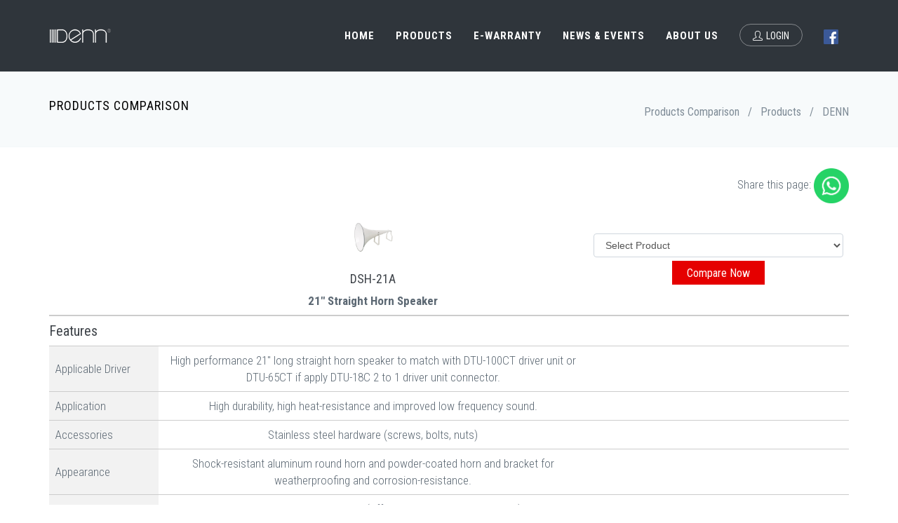

--- FILE ---
content_type: text/html; charset=utf-8
request_url: https://denn.com.my/Products/Comparison?productCodes=DSH-21A
body_size: 6426
content:

<!DOCTYPE html>
<!--[if IE 9]> <html lang="en" class="ie9"> <![endif]-->
<!--[if !IE]><!-->
<html lang="en">
<!--<![endif]-->
<head>
    <meta charset="utf-8"/>
    <title>Products Comparison | DENN</title>
    <meta http-equiv="X-UA-Compatible" content="IE=edge">
    <meta content="width=device-width, initial-scale=1.0" name="viewport"/>
    <meta http-equiv="Content-type" content="text/html; charset=utf-8">
    <meta content="DENN &#x201C;Indulge Your Passion&#x201D;, has become a leading provider of professional audio system in Malaysia. It can be categorized to Professional Audio System (Pro Sound), Karaoke System, Public Address System, PC Audio, Multimedia System, Home Theatre System, Portable Radio Cassette, Audio and Cable Accessories, LCD and Speaker Brackets, etc." name="description"/>
    <meta content="Jaya Audio Sdn. Bhd." name="author"/>
    
    <meta property="fb:app_id" content="427876914567504" />
        <meta property="og:title" content="Products Comparison" />
        <meta property="og:description" content="DENN &#x201C;Indulge Your Passion&#x201D;, has become a leading provider of professional audio system in Malaysia. It can be categorized to Professional Audio System (Pro Sound), Karaoke System, Public Address System, PC Audio, Multimedia System, Home Theatre System, Portable Radio Cassette, Audio and Cable Accessories, LCD and Speaker Brackets, etc." />
        <meta property="og:image" content="https://denn.com.my/denn_icon.png" />
        <meta property="og:type" content="website" />

    <link href='https://fonts.googleapis.com/css?family=Roboto+Condensed:300italic,400italic,700italic,400,300,700&amp;subset=all' rel='stylesheet' type='text/css'>
    <link rel="stylesheet" href="https://cdnjs.cloudflare.com/ajax/libs/jqueryui/1.12.1/jquery-ui.min.css"/>
    <link rel="stylesheet" href="https://cdnjs.cloudflare.com/ajax/libs/select2/4.0.6-rc.0/css/select2.min.css"/>
    <link rel="stylesheet" href="https://cdnjs.cloudflare.com/ajax/libs/select2-bootstrap-theme/0.1.0-beta.10/select2-bootstrap.min.css"/>

    

    
        <link rel="stylesheet" href="/css/site.min.css?v=ZrteoIhxEbs4uJYSPmkyd-lWA7TSlngeNr8QO5KOdbo" />
    

    <link rel="shortcut icon" href="/favicon.ico" />
</head>

<body class="c-layout-header-fixed c-layout-header-mobile-fixed">




<header data-minimize-offset="80" class="c-layout-header c-layout-header-3 c-layout-header-dark-mobile">
    <div class="c-navbar">
        <div class="container">
            <div class="c-navbar-wrapper clearfix">
                <div class="c-brand c-pull-left">
                    <a href="/" class="c-logo">
                        <img src="/assets/base/img/layout/logos/logo-1.png" alt="DENN" class="c-desktop-logo">
                        <img src="/assets/base/img/layout/logos/logo-1.png" alt="DENN" class="c-desktop-logo-inverse">
                        <img src="/assets/base/img/layout/logos/logo-1.png" alt="DENN" class="c-mobile-logo">
                    </a>
                    <button class="c-hor-nav-toggler" type="button" data-target=".c-mega-menu">
                        <span class="c-line"></span>
                        <span class="c-line"></span>
                        <span class="c-line"></span>
                    </button>
                </div>

                <form class="c-quick-search" action="#">
                    <input type="text" name="query" placeholder="Type to search..." value="" class="form-control" autocomplete="off">
                    <span class="c-theme-link">&times;</span>
                </form>

                <nav class="c-mega-menu c-pull-right c-mega-menu-dark c-mega-menu-dark-mobile c-fonts-uppercase c-fonts-bold">
                    <ul class="nav navbar-nav c-theme-nav">
                        <li >
                            <a href="/" class="c-link dropdown-toggle">Home<span class="c-arrow c-toggler"></span></a>
                        </li>

                        <li class="c-menu-type-classic">
                            <a href=/Products class="c-link dropdown-toggle">Products<span class="c-arrow c-toggler"></span></a>
                        </li>

                        <li class="c-menu-type-classic">
                            <a href="/eWarranty" class="c-link dropdown-toggle">e-Warranty<span class="c-arrow c-toggler"></span></a>
                        </li>
                        
                        <li class="c-menu-type-classic">
                            <a href="/News" class="c-link dropdown-toggle">News & Events<span class="c-arrow c-toggler"></span></a>
                        </li>


                        <li class="c-menu-type-classic">
                            <a href="/About" class="c-link dropdown-toggle">About Us<span class="c-arrow c-toggler"></span></a>
                        </li>
                        
                            <li>
                                <a href="#" data-toggle="modal" data-target="#login-form" class="c-btn-border-opacity-04 c-btn btn-no-focus c-btn-header btn btn-sm c-btn-border-1x c-btn-white c-btn-circle c-btn-uppercase c-btn-sbold"><i class="icon-user"></i>Login</a>
                            </li>
                        <li class="c-menu-type-classic">
                            <a href="https://www.facebook.com/dennmalaysia" class="c-link" target="_blank">
                                <img src="../../assets/banners/facebook.png" alt="DENN facebook" height="21" width="21">
                            </a>
                        </li>
                    </ul>
                </nav>
            </div>
        </div>
    </div>
</header>

<div class="modal fade c-content-login-form" id="forget-password-form" role="dialog">
    <div class="modal-dialog">
        <div class="modal-content c-square">
            <div class="modal-header c-no-border">
                <button type="button" class="close" data-dismiss="modal" aria-label="Close">
                    <span aria-hidden="true">×</span>
                </button>
            </div>
            <div class="modal-body">
                <h3 class="c-font-24 c-font-sbold">Password Recovery</h3>
                <p>To recover your password please fill in your email address</p>
                <form method="post" action="/ForgotPassword">
                    <div class="form-group">
                        <label for="forget-email" class="hide">Email</label>
                        <input type="email" class="form-control input-lg c-square" id="forget-email" placeholder="Email" name="Email">
                    </div>
                    <div class="form-group">
                        <button type="submit" class="btn c-theme-btn btn-md c-btn-uppercase c-btn-bold c-btn-square c-btn-login">Submit</button>
                        <a href="javascript:;" class="c-btn-forgot" data-toggle="modal" data-target="#login-form" data-dismiss="modal">Back To Login</a>
                    </div>
                </form>
            </div>
            <div class="modal-footer c-no-border">
                <span class="c-text-account">Don't Have An Account Yet ?</span>
                <a href="javascript:;" data-toggle="modal" data-target="#signup-form" data-dismiss="modal" class="btn c-btn-dark-1 btn c-btn-uppercase c-btn-bold c-btn-slim c-btn-border-2x c-btn-square c-btn-signup">Signup!</a>
            </div>
        </div>
    </div>
</div>

<div class="modal fade c-content-login-form" id="signup-form" role="dialog" style="display: none;">
    <div class="modal-dialog">
        <div class="modal-content c-square">
            <div class="modal-header c-no-border">
                <button type="button" class="close" data-dismiss="modal" aria-label="Close">
                    <span aria-hidden="true">×</span>
                </button>
            </div>
            <div class="modal-body">
                <h3 class="c-font-24 c-font-sbold">Create An Account</h3>
                <p>Please fill in below form to create an account with us</p>
                <form method="post" action="/Register">
                    <div class="form-group">
                        <label for="signup-email" class="hide">Email</label>
                        <input type="email" class="form-control input-lg c-square" id="signup-email" placeholder="Email" name="Email" required>
                    </div>
                    <div class="form-group">
                        <label for="signup-password" class="hide">Password</label>
                        <input type="password" class="form-control input-lg c-square" id="signup-password" placeholder="Password" name="Password" required>
                    </div>
                    <div class="form-group">
                        <label for="signup-passwordc" class="hide">Password</label>
                        <input type="password" class="form-control input-lg c-square" id="signup-passwordc" placeholder="Confirm Password" name="ConfirmPassword" required>
                    </div>
                    <div class="form-group">
                        <label for="signup-name" class="hide">Name</label>
                        <input type="text" class="form-control input-lg c-square" id="signup-name" placeholder="Name" name="UserName" required>
                    </div>
                    <div class="form-group">
                        <label for="signup-gender" class="hide">Gender</label>
                        <select class="form-control input-lg c-square" id="signup-gender" name="Gender">
                            <option value="">Gender</option>
                            <option value="M">Male</option>
                            <option value="F">Female</option>
                        </select>
                    </div>
                    <div class="form-group">
                        <label for="signup-state" class="hide">State</label>
                        <select class="form-control input-lg c-square" id="signup-state" name="State">
                            <option value="">State</option>
                            <option value="Johor">Johor</option>
                            <option value="Kedah">Kedah</option>
                            <option value="Kelantan">Kelantan</option>
                            <option value="Kuala Lumpur">Kuala Lumpur</option>
                            <option value="Labuan">Labuan</option>
                            <option value="Malacca">Malacca</option>
                            <option value="Negeri Sembilan">Negeri Sembilan</option>
                            <option value="Pahang">Pahang</option>
                            <option value="Perak">Perak</option>
                            <option value="Perlis">Perlis</option>
                            <option value="Penang">Penang</option>
                            <option value="Sabah">Sabah</option>
                            <option value="Sarawak">Sarawak</option>
                            <option value="Selangor">Selangor</option>
                            <option value="Terengganu">Terengganu</option>
                        </select>
                    </div>
                    <div class="form-group">
                        <label for="signup-contact" class="hide">Contact Number</label>
                        <input type="text" class="form-control input-lg c-square" id="signup-contact" placeholder="Contact Number" name="ContactNo" required>
                    </div>
                    <div class="form-group">
                        <div class="c-checkbox">
                            <input type="checkbox" id="signup-tc" class="c-check">
                            <label for="signup-tc" class="c-font-thin c-font-14">
                                <span></span>
                                <span class="check"></span>
                                <span class="box"></span>
                                I agree to all the terms and conditions as stated by DENN.
                            </label>
                        </div>
                    </div>
                    <div class="form-group">
                        <div class="c-checkbox">
                            <input type="checkbox" id="signup-newsletter" class="c-check">
                            <label for="signup-newsletter" class="c-font-thin c-font-14">
                                <span></span>
                                <span class="check"></span>
                                <span class="box"></span>
                                I would like to receive news and promotions from DENN (Optional)
                            </label>
                        </div>
                    </div>
                    <div class="form-group">
                        <button type="submit" class="btn c-theme-btn btn-md c-btn-uppercase c-btn-bold c-btn-square c-btn-login">Signup</button>
                        <a href="javascript:;" class="c-btn-forgot" data-toggle="modal" data-target="#login-form" data-dismiss="modal">Back To Login</a>
                    </div>
                <input name="__RequestVerificationToken" type="hidden" value="CfDJ8ATx54pl_OtJvU4O2PRIazRIJ1jL-KGTqzGthBR7xZoHCzZC3vnqz37sNbRrDXxsYpBuGxy-Waan3Qie6jpBFbo75Zowos1HvdPEMVA745JL-u94I5AFVJiZY5MU--G6oRly3g1JHNPwq5F_rryFO-c" /></form>
            </div>
        </div>
    </div>
</div>

<div class="modal fade c-content-login-form" id="login-form" role="dialog" style="display: none;">
    <div class="modal-dialog">
        <div class="modal-content c-square">
            <div class="modal-header c-no-border">
                <button type="button" class="close" data-dismiss="modal" aria-label="Close">
                    <span aria-hidden="true">×</span>
                </button>
            </div>
            <div class="modal-body">
                <h3 class="c-font-24 c-font-sbold">Hello, welcome back!</h3>
                <p>Login to MyDENN</p>
                <form method="post" action="/Login">
                    <div class="form-group">
                        <label for="login-email" class="hide">Email</label>
                        <input type="email" class="form-control input-lg c-square" id="login-email" placeholder="Email" name="Email" required>
                    </div>
                    <div class="form-group">
                        <label for="login-password" class="hide">Password</label>
                        <input type="password" class="form-control input-lg c-square" id="login-password" placeholder="Password" name="Password" required>
                    </div>
                    <div class="form-group">
                        <button type="submit" class="btn c-theme-btn btn-md c-btn-uppercase c-btn-bold c-btn-square c-btn-login">Login</button>
                        <a href="javascript:;" data-toggle="modal" data-target="#forget-password-form" data-dismiss="modal" class="c-btn-forgot">Forgot Your Password ?</a>
                    </div>
                <input name="__RequestVerificationToken" type="hidden" value="CfDJ8ATx54pl_OtJvU4O2PRIazRIJ1jL-KGTqzGthBR7xZoHCzZC3vnqz37sNbRrDXxsYpBuGxy-Waan3Qie6jpBFbo75Zowos1HvdPEMVA745JL-u94I5AFVJiZY5MU--G6oRly3g1JHNPwq5F_rryFO-c" /></form>
            </div>
            <div class="modal-footer c-no-border">
                <span class="c-text-account">Don't Have An Account Yet ?</span>
                <a href="javascript:;" data-toggle="modal" data-target="#signup-form" data-dismiss="modal" class="btn c-btn-dark-1 btn c-btn-uppercase c-btn-bold c-btn-slim c-btn-border-2x c-btn-square c-btn-signup">Sign up!</a>
            </div>
        </div>
    </div>
</div>



<div class="c-layout-page">
    

<div class="c-layout-breadcrumbs-1 c-subtitle c-fonts-uppercase c-fonts-bold c-bordered c-bordered-both">
    <div class="container">
        <div class="c-page-title c-pull-left">
            <h3 class="c-font-uppercase c-font-sbold">Products Comparison</h3>
        </div>
        <ul class="c-page-breadcrumbs c-theme-nav c-pull-right c-fonts-regular">
            <li>
                <a href="#">Products Comparison</a>
            </li>
            <li>/</li>
            <li>
                <a href="/Products">Products</a>
            </li>
            <li>/</li>
            <li class="c-state_active">DENN</li>
        </ul>
    </div>
</div>

<div class="container">
    <div class="c-layout-sidebar-content " style="padding: 30px 0;">
        <div class="row">
            <div class="col-md-12 text-right">
                Share this page:
                <a href="https://api.whatsapp.com/send?text=DSH-21A%20Products%20Comparison%20-%20http%3A%2F%2Fdenn.com.my%2FProducts%2FComparison%3FproductCodes%3DDSH-21A" data-action="share/whatsapp/share"><img src="https://s18955.pcdn.co/wp-content/uploads/2017/05/WhatsApp.png" alt="WhatsApp Share Button" width="auto" height="50"></a>
            </div>
        </div>
        <div class="c-shop-product-compare">
            <div class="c-product-compare-content">
                <div class="c-product-data c-compare-products clearfix">
                    <div class="table-wrapper-responsive">
                        <table class="c-product-compare-table" summary="Product Details">
                            <tbody>
                            <tr>
                                <td class="c-compare-info c-bg-white">
                                    <p></p>
                                </td>
                                        <td class="c-compare-item">
                                            <a href="/Products/DSH-21A" target="_blank">
                                                <img src="https://s3.ap-southeast-1.amazonaws.com/denn/products/1000/DSH-21A/Overview.jpg" alt="21&quot; Straight Horn Speaker">
                                            </a>
                                            <h3>
                                                <a href="/Products/DSH-21A" target="_blank">DSH-21A</a>
                                            </h3>
                                            <strong class="c-compare-price">21&quot; Straight Horn Speaker</strong>
                                        </td>
                                        <td class="c-compare-item">
                                            <form method="POST" action="/Products/Comparison">
                                                <input type="hidden" name="SelectedProductCodes" value="DSH-21A,"/>
                                                <select id="SelectProductCode" class="form-control" name="SelectProductCode">
                                                    <option value="">Select Product</option>
                                                        <option value="DSC-620">DSC-620 - Paging Horn Speaker (20W)</option>
                                                        <option value="DSC-630T">DSC-630T - Paging Horn Speaker (With Matching Transformer 15-30W)</option>
                                                        <option value="DSC-705">DSC-705 - Paging Horn Speaker (20W)</option>
                                                        <option value="DSC-706">DSC-706 - Paging Horn Speaker (30W)</option>
                                                        <option value="DSC-706T">DSC-706T - Paging Horn Speaker (With Matching Transformer 15-30W)</option>
                                                        <option value="DSH-21">DSH-21 - 21&quot; Reflex Straight Horn Speaker</option>
                                                        <option value="DTH-16">DTH-16 - 16&quot; Reflex Horn Speaker</option>
                                                        <option value="DTH-21">DTH-21 - 21&quot; Reflex Horn Speaker</option>
                                                        <option value="DTU-100CT">DTU-100CT - Horn Speaker Driver Unit (With Matching Transformer 60-100 Watts)</option>
                                                        <option value="DTU-100D">DTU-100D - Horn Speaker Driver Unit Diaphragm (For DTU-100CT)</option>
                                                        <option value="DTU-18C">DTU-18C - Horn Speaker 2 In 1 Out Driver Unit Connector</option>
                                                        <option value="DTU-20C">DTU-20C - Horn Speaker Driver Unit Diaphragm Coil</option>
                                                        <option value="DTU-60">DTU-60 - Horn Speaker Driver Unit (60 Watts)</option>
                                                        <option value="DTU-65CT">DTU-65CT - Horn Speaker Driver Unit (With Matching Transformer 15-60 Watts)</option>
                                                        <option value="DTU-65D">DTU-65D - Horn Speaker Driver Unit Diaphragm (For DTU-65CT)</option>
                                                </select>

                                                <input type="submit" value="Compare Now" class="btn btn-primary c-btn c-btn-square c-theme-btn c-btn-md" style="margin-top: 5px;"/>
                                            <input name="__RequestVerificationToken" type="hidden" value="CfDJ8ATx54pl_OtJvU4O2PRIazRIJ1jL-KGTqzGthBR7xZoHCzZC3vnqz37sNbRrDXxsYpBuGxy-Waan3Qie6jpBFbo75Zowos1HvdPEMVA745JL-u94I5AFVJiZY5MU--G6oRly3g1JHNPwq5F_rryFO-c" /></form>
                                        </td>
                            </tr>

                            <tr>
                                <th colspan="3">
                                    <h2>Features</h2>
                                </th>
                            </tr>

                                <tr>
                                    <td class="c-compare-info">
                                        Applicable Driver
                                    </td>

                                        <td class="c-compare-item">
                                            High performance 21&quot; long straight horn speaker to match with DTU-100CT driver unit or DTU-65CT if apply DTU-18C 2 to 1 driver unit connector.
                                        </td>
                                        <td class="c-compare-item">
                                            
                                        </td>
                                </tr>
                                <tr>
                                    <td class="c-compare-info">
                                        Application
                                    </td>

                                        <td class="c-compare-item">
                                            High durability, high heat-resistance and improved low frequency sound.
                                        </td>
                                        <td class="c-compare-item">
                                            
                                        </td>
                                </tr>
                                <tr>
                                    <td class="c-compare-info">
                                        Accessories
                                    </td>

                                        <td class="c-compare-item">
                                            Stainless steel hardware (screws, bolts, nuts)
                                        </td>
                                        <td class="c-compare-item">
                                            
                                        </td>
                                </tr>
                                <tr>
                                    <td class="c-compare-info">
                                        Appearance
                                    </td>

                                        <td class="c-compare-item">
                                            Shock-resistant aluminum round horn and powder-coated horn and bracket for weatherproofing and corrosion-resistance.
                                        </td>
                                        <td class="c-compare-item">
                                            
                                        </td>
                                </tr>
                                <tr>
                                    <td class="c-compare-info">
                                        Horn Material and Color
                                    </td>

                                        <td class="c-compare-item">
                                            Aluminium, unobtrusive single-tone color (off-white horn color and bracket) that helps speakers to blend in with its surroundings.
                                        </td>
                                        <td class="c-compare-item">
                                            
                                        </td>
                                </tr>

                            <tr>
                                <th colspan="3">
                                    <h2>Specifications</h2>
                                </th>
                            </tr>
                                <tr>
                                    <td class="c-compare-info">
                                        Horn Thickness
                                    </td>

                                        <td class="c-compare-item">
                                            1.4mm
                                        </td>
                                        <td class="c-compare-item">
                                            
                                        </td>
                                </tr>
                                <tr>
                                    <td class="c-compare-info">
                                        Rated Input
                                    </td>

                                        <td class="c-compare-item">
                                            N/A
                                        </td>
                                        <td class="c-compare-item">
                                            
                                        </td>
                                </tr>
                                <tr>
                                    <td class="c-compare-info">
                                        Line Voltage
                                    </td>

                                        <td class="c-compare-item">
                                            N/A
                                        </td>
                                        <td class="c-compare-item">
                                            
                                        </td>
                                </tr>
                                <tr>
                                    <td class="c-compare-info">
                                        Rated Impedance
                                    </td>

                                        <td class="c-compare-item">
                                            N/A
                                        </td>
                                        <td class="c-compare-item">
                                            
                                        </td>
                                </tr>
                                <tr>
                                    <td class="c-compare-info">
                                        Polarity
                                    </td>

                                        <td class="c-compare-item">
                                            N/A
                                        </td>
                                        <td class="c-compare-item">
                                            
                                        </td>
                                </tr>
                                <tr>
                                    <td class="c-compare-info">
                                        Sensitivity
                                    </td>

                                        <td class="c-compare-item">
                                            N/A
                                        </td>
                                        <td class="c-compare-item">
                                            
                                        </td>
                                </tr>
                                <tr>
                                    <td class="c-compare-info">
                                        Frequency Response
                                    </td>

                                        <td class="c-compare-item">
                                            N/A
                                        </td>
                                        <td class="c-compare-item">
                                            
                                        </td>
                                </tr>
                                <tr>
                                    <td class="c-compare-info">
                                        Driver Coupling
                                    </td>

                                        <td class="c-compare-item">
                                            1-3/8 18 threads (inch screw)
                                        </td>
                                        <td class="c-compare-item">
                                            
                                        </td>
                                </tr>
                                <tr>
                                    <td class="c-compare-info">
                                        Horn Dimension (W x D)&#xA;
                                    </td>

                                        <td class="c-compare-item">
                                            520mm x 870mm
                                        </td>
                                        <td class="c-compare-item">
                                            
                                        </td>
                                </tr>
                                <tr>
                                    <td class="c-compare-info">
                                        Paging Horn Dimension (W x H x D)
                                    </td>

                                        <td class="c-compare-item">
                                            N/A
                                        </td>
                                        <td class="c-compare-item">
                                            
                                        </td>
                                </tr>
                                <tr>
                                    <td class="c-compare-info">
                                        Packing Dimension (W x H x D)
                                    </td>

                                        <td class="c-compare-item">
                                            600mm x 800mm x 600mm
                                        </td>
                                        <td class="c-compare-item">
                                            
                                        </td>
                                </tr>
                                <tr>
                                    <td class="c-compare-info">
                                        Weight
                                    </td>

                                        <td class="c-compare-item">
                                            3.9kg
                                        </td>
                                        <td class="c-compare-item">
                                            
                                        </td>
                                </tr>
                                <tr>
                                    <td class="c-compare-info">
                                        Set per Carton
                                    </td>

                                        <td class="c-compare-item">
                                            20 sets per carton
                                        </td>
                                        <td class="c-compare-item">
                                            
                                        </td>
                                </tr>
                            

                            <tr>
                                <td class="c-compare-info">&nbsp;</td>
                                    <td class="c-compare-item">
                                        <a class="btn btn-primary c-btn c-btn-square c-theme-btn c-btn-md c-margin-b-10" href="/Products/DSH-21A" target="_blank">Explore</a><br>
                                        <form method="POST" action="/Products/Comparison">
                                            <input type="hidden" name="SelectedProductCodes" value="DSH-21A,"/>
                                            <input type="hidden" name="RemovedProductCode" value="DSH-21A"/>
                                            <input type="submit" value="Remove" class="btn btn-default c-btn c-btn-square c-theme-btn c-btn-border-1x c-btn-md"/>
                                        <input name="__RequestVerificationToken" type="hidden" value="CfDJ8ATx54pl_OtJvU4O2PRIazRIJ1jL-KGTqzGthBR7xZoHCzZC3vnqz37sNbRrDXxsYpBuGxy-Waan3Qie6jpBFbo75Zowos1HvdPEMVA745JL-u94I5AFVJiZY5MU--G6oRly3g1JHNPwq5F_rryFO-c" /></form>
                                    </td>
                                    <td class="c-compare-item">
                                        <a class="btn btn-primary c-btn c-btn-square c-theme-btn c-btn-md c-margin-b-10" href="/Products/" target="_blank">Explore</a><br>
                                        <form method="POST" action="/Products/Comparison">
                                            <input type="hidden" name="SelectedProductCodes" value="DSH-21A,"/>
                                            <input type="hidden" name="RemovedProductCode"/>
                                            <input type="submit" value="Remove" class="btn btn-default c-btn c-btn-square c-theme-btn c-btn-border-1x c-btn-md"/>
                                        <input name="__RequestVerificationToken" type="hidden" value="CfDJ8ATx54pl_OtJvU4O2PRIazRIJ1jL-KGTqzGthBR7xZoHCzZC3vnqz37sNbRrDXxsYpBuGxy-Waan3Qie6jpBFbo75Zowos1HvdPEMVA745JL-u94I5AFVJiZY5MU--G6oRly3g1JHNPwq5F_rryFO-c" /></form>
                                    </td>
                            </tr>
                            </tbody>
                        </table>
                    </div>
                </div>
            </div>
        </div>
    </div>    
</div>

</div>

<a name="footer"></a>
<footer class="c-layout-footer c-layout-footer-3 c-bg-dark">
    <div class="c-postfooter">
        <div class="container">
            <div class="row">
                <div class="col-md-6 col-sm-12 c-col">
                    <p class="c-copyright c-font-grey">
                        2023 &copy; DENN
                        <span class="c-font-grey-3">All Rights Reserved.</span>
                    </p>
                </div>
                <div class="col-md-6 col-sm-12 c-col text-right">
                    <a href="/Privacy" class="c-font-white">Privacy Policy</a>
                </div>
            </div>
        </div>
    </div>
</footer>

<div class="c-layout-go2top">
    <i class="icon-arrow-up"></i>
</div>





    <script src="/js/site.min.js?2020100301&amp;v=YKe5A1zVV_dZ2CrCjdzWRLNn4zh3k86IP014lL9zvFA"></script>
    <script src="https://cdnjs.cloudflare.com/ajax/libs/jqueryui/1.12.1/jquery-ui.min.js"></script>
    <script src="https://cdnjs.cloudflare.com/ajax/libs/select2/4.0.6-rc.0/js/select2.min.js"></script>




<script async src="https://www.googletagmanager.com/gtag/js?id=UA-133924416-1"></script>
<script>
    window.dataLayer = window.dataLayer || [];
    function gtag(){dataLayer.push(arguments);}
    gtag('js', new Date());

    gtag('config', 'UA-133924416-1');
</script>

</body>
</html>